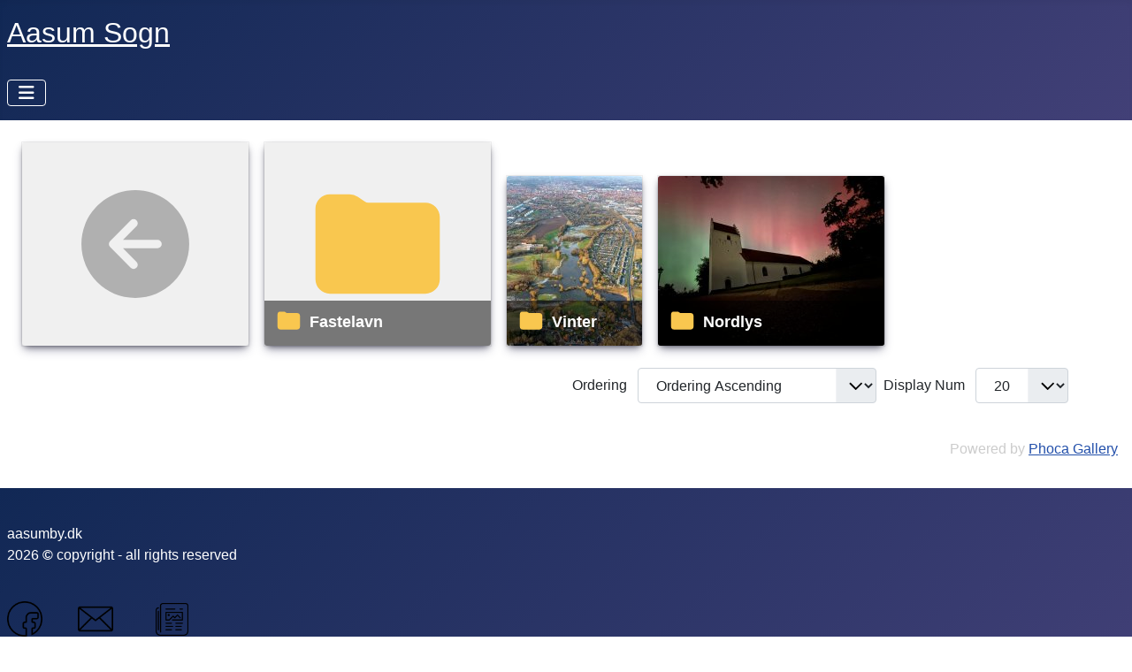

--- FILE ---
content_type: text/css
request_url: https://aasumby.dk/aasum/media/templates/site/cassiopeia/css/user.css?58cb62
body_size: 1071
content:
<head>
	<jdoc:include type="metas" />
	<jdoc:include type="styles" />
	<jdoc:include type="scripts" />
	<link rel="stylesheet" href="<?php echo JURI::root(); ?>/templates/cassiopeia/css/custom.css">
	<link rel='stylesheet' type='text/css' href='https://cdn-prod.eu.securiti.ai/consent/cookie-consent.css' />
</head>
<body>
<!-- After adding this script, call setConsentBannerParams({uuid: <unique id> }) to set unique ID for a customer. -->
<script>
(function () {
	var s = document.createElement('script');
	s.src = 'https://cdn-prod.eu.securiti.ai/consent/cookie-consent-sdk.js';
	s.setAttribute('data-tenant-uuid', '1ce65ffa-3712-4cac-8b39-cba579356655');
	s.setAttribute('data-domain-uuid', '99732cb6-f608-42fd-8265-364c538d18aa');
	s.setAttribute('data-backend-url', 'https://app.eu.securiti.ai');
	s.defer = true;
	var parent_node = document.head || document.body;
	parent_node.appendChild(s);
	s.addEventListener('load', function() { window.initCmp(); });
})()
</script>
</body>
.header .mod-menu > li {
  position: relative;
}

.header .mod-menu li:hover > ul {
  background-color: #fff;
  border: 1px solid #dfe3e7;  
  border-radius: 5px;
  display: block;
  position: absolute;
  top: 100%;
  left: 0;
  min-width: 250px;
  padding: 16px;
}

.header .mod-menu li:hover > ul li {
  display: block;
}
.googleCalendar{
  position: relative;
  height: 0;
  width: 50%;
  padding-bottom: 50%;
}

.googleCalendar iframe{
  position: absolute;
  top: 0;
  left: 0;
  width: 100%;
  height: 100%;
}

/* Responsive iFrame */

.responsive-iframe-container {
position: relative;
padding-bottom: 56.25%;
padding-top: 30px;
height: 0;
overflow: hidden;
}

.responsive-iframe-container iframe,
.vresponsive-iframe-container object,
.vresponsive-iframe-container embed {
position: absolute;
top: 0;
left: 0;
width: 100%;
height: 100%;
}

<style>
.responsiveCal {
position: relative; padding-bottom: 75%; height: 0; overflow: hidden;
}
 
.responsiveCal iframe {
position: absolute; top:0; left: 0; width: 100%; height: 100%;
}

@media all and (min-width: 768px) {
    .deskContent {display:block;}
    .phoneContent {display:none;}
}

@media all and (max-width: 767px) {
    .deskContent {display:none;}
    .phoneContent {display:block;}
}
</style>
<div class="responsiveCal">
<div class="deskContent"><iframe src="https://calendar.google.com/calendar/embed?src=m7djtqdm8q7b43kol0nu295sko%40group.calendar.google.com&ctz=America%2FNew_York" style="border: 0" width="800" height="600" frameborder="0" scrolling="no"></iframe>
  </div>
<div class="phoneContent"><iframe src="https://calendar.google.com/calendar/embed?mode=AGENDA&amp;height=400&amp;wkst=1&amp;src=m7djtqdm8q7b43kol0nu295sko%40group.calendar.google.com&ctz=America%2FNew_York" style="border: 0" width="280" height="500" frameborder="0" scrolling="no"></iframe></div></div>
